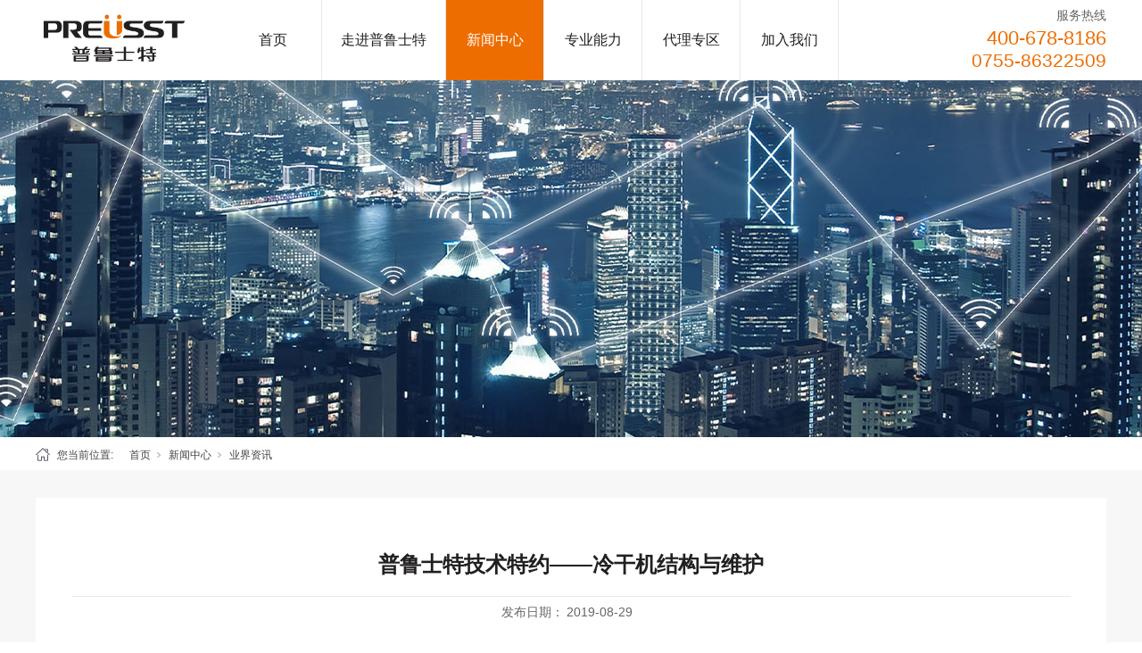

--- FILE ---
content_type: text/html; charset=utf-8
request_url: http://www.preusst.com/NewsStd_573.html
body_size: 8078
content:
<!DOCTYPE html>


<html lang="zh-cn" xmlns="http://www.w3.org/1999/xhtml">
<head spw="768">

<title>普鲁士特技术特约——冷干机结构与维护 - 普鲁士特集团</title> 
<meta name="description" content="冷干机特点:工作原理，冷冻式压缩空气干燥机通过冷却降温，使压缩空气中的水蒸气结成液滴，从而达到减少含湿量的目的，凝结出的液滴经过自功排水系统排出机外，只要干燥机出口的下游管路所处的环境温度不低于蒸发器出口的露点温度，就不会产生二次结露现象。制冷原理:系统工作时，压缩机将蒸发器所产生的低压底温制冷剂剂吸..."/>
<meta name="keywords" content="普鲁士特技术特约——冷干机结构与维护,普鲁士特集团"/>


<meta charset="utf-8" />
<meta name="renderer" content="webkit"/>
<meta http-equiv="X-UA-Compatible" content="chrome=1"/>
<meta id="WebViewport" name="viewport" content="width=device-width, initial-scale=1.0, minimum-scale=1.0, maximum-scale=1.0, user-scalable=no, viewport-fit=cover, minimal-ui"/>
<meta name="format-detection" content="telephone=no,email=no"/>
<meta name="applicable-device" content="pc,mobile"/>
<meta http-equiv="Cache-Control" content="no-transform"/>
<script type="text/javascript">(function(){if(window.outerWidth>1024||!window.addEventListener){return;}
var w=document.getElementById('WebViewport');var dw=w.content;var em=true;function orientation(){if(window.orientation!=0){var width,scale;if(em){if(screen.width<767){return;}
width=767;scale=1.06;}else{width=1201;scale=0.65;}
w.content='width='+width+'px, initial-scale='+scale+', minimum-scale='+scale+', maximum-scale='+scale+', user-scalable=no, viewport-fit=cover, minimal-ui';}else{if(em){w.content=dw;}else{var scale=screen.width<=320?'0.25':'0.3';w.content='width=1200px, initial-scale='+scale+', minimum-scale='+scale+', maximum-scale=1.0, user-scalable=no, viewport-fit=cover, minimal-ui';}}}
this.addEventListener('orientationchange',function(){document.location.reload();});orientation();})();</script>
<link rel="stylesheet" data-name="style_site4.css" type="text/css" href="https://0.rc.xiniu.com/g3/M00/9D/9C/CgAH6F_kMduAVos-AAABTzLGWrQ254.css" />
<link rel="stylesheet" id="xg_swiper" href="https://1.rc.xiniu.com/js/pb/slick-1.8.0/slick.min.css"/>
<link rel="stylesheet" id="respond_measure2" href="https://1.rc.xiniu.com/css/respond/site.respond.measure-tg-2.0.min.css"/><link rel="stylesheet" id="css__news_view" href="https://0.rc.xiniu.com/g4/M00/60/00/CgAG0mL7TeSALmGvAADAETR0Rl0894.css?t=20220816171725"/><link rel="bookmark" href="/Images/logo.ico"/>
<link rel="shortcut icon" href="/Images/logo.ico"/>
<script type="text/javascript" id="visit" >var userAgent=navigator.userAgent;if(/MSIE\s+[5678]\./.test(userAgent)){location.href="/Admin/Design/Edition.html?type=2";};var _jtime=new Date();function jsLoad(){window.jLoad=new Date()-_jtime;}function jsError(){window.jLoad=-1;}
</script>

<script type="text/javascript" id="publicjs" src="https://1.rc.xiniu.com/js/pb/3/public.1.1.js" onload="jsLoad()" onerror="jsError()"></script>
</head>

<body class="xg_body">
<form method="get" action="#" Page="/news_view.aspx?id=573&nid=2&typeid=28" data-identify="02182182180145211213200216214214215014501982102080" id="form1" data-ntype="2" data-ptype="4" NavigateId="2">


<div class="xg_header" id="xg_header" role="banner" includeId="header04149318613358414353647439306">



<section class="xg_section  bregionauto" id="sf1864-00002">
<div class="container" id="cf1864-000020001">
<div class="row">
<div class="col-sm-12 col-lg-12 hidden-lg"></div></div></div></section>

<section class="xg_section  p1864mf1864-00001" id="sf1864-00001">
<div class="container" id="cf1864-000010001">
<div class="row">
<div class="col-sm-12 col-lg-2 p1864mf1864-018264519e7c0cafc"><div class="xg_logo p1864mf1864-0502aece2b98ac3c1" logo="1"><h1><a href="/"><img data-src="/Images/logo.png?t=20220816174114" data-src-sm="/Images/m_logo.png?t=20220816174114" src="[data-uri]"  alt="普鲁士特集团" title="普鲁士特集团" /></a></h1></div></div>
<div class="col-sm-12 col-lg-7 p1864mf1864-08226c1784de2b3c9"><div id="if1864005f47f0431c49655" class="xg_menu p1864mf1864-005f47f0431c49655" role="navigation"  data-droptype="0" data-mobileshoweffect="0" data-mobilelisttype="0"><ul class="xg_menuUl hidden-sm">
<li class="xg_menuLi1" home='1'><div class="xg_menuTitle1"><a class="xg_menuA1" href="/" target="_self">首页</a></div></li>
<li data-nid="1" class="xg_menuLi1"><div class="xg_menuTitle1"><a class="xg_menuA1" href="/AboutStd.html" target="_self" rel="nofollow">走进普鲁士特</a></div>
<ul class="xg_menuUl2">
<li data-tid="1" class="xg_menuLi2"><div class="xg_menuTitle2"><a class="xg_menuA2" href="/AboutSt_gsjj.html" rel="nofollow">公司简介</a></div></li>
<li data-tid="2" class="xg_menuLi2"><div class="xg_menuTitle2"><a class="xg_menuA2" href="/AboutSt_qywh.html" rel="nofollow">企业文化</a></div></li>
<li data-tid="74" class="xg_menuLi2"><div class="xg_menuTitle2"><a class="xg_menuA2" href="/AboutSt_fwfw.html" rel="nofollow">服务范围</a></div></li>
<li data-tid="26" class="xg_menuLi2"><div class="xg_menuTitle2"><a class="xg_menuA2" href="/AboutSt_fwcn.html" rel="nofollow">服务承诺</a></div></li>
<li data-tid="3" class="xg_menuLi2"><div class="xg_menuTitle2"><a class="xg_menuA2" href="/AboutSt_zzzs.html" rel="nofollow">资质证书</a></div></li>
<li data-tid="73" class="xg_menuLi2"><div class="xg_menuTitle2"><a class="xg_menuA2" href="/AboutSt_zlkh.html" rel="nofollow">战略客户</a></div></li></ul></li>
<li data-nid="2" class="xg_menuLi1"><div class="xg_menuTitle1"><a class="xg_menuA1" href="/NewsStd.html" target="_self">新闻中心</a></div>
<ul class="xg_menuUl2">
<li data-tid="4" class="xg_menuLi2"><div class="xg_menuTitle2"><a class="xg_menuA2" href="/NewsSt_qyxw.html">企业新闻</a></div></li>
<li data-tid="5" class="xg_menuLi2"><div class="xg_menuTitle2"><a class="xg_menuA2" href="/NewsSt_zhxx.html">展会信息</a></div></li>
<li data-tid="28" class="xg_menuLi2"><div class="xg_menuTitle2"><a class="xg_menuA2" href="/NewsSt_yjzx.html">业界资讯</a></div></li>
<li data-tid="50005" class="xg_menuLi2"><div class="xg_menuTitle2"><a class="xg_menuA2" href="/NewsSt_ygzo.html">员工专区</a></div></li>
<li data-tid="50006" class="xg_menuLi2"><div class="xg_menuTitle2"><a class="xg_menuA2" href="/NewsSt_xxmzl.html">项目案例</a></div></li>
<li data-tid="50009" class="xg_menuLi2"><div class="xg_menuTitle2"><a class="xg_menuA2" href="/NewsSt_tpxw.html">图片新闻</a></div></li></ul></li>
<li data-nid="25" class="xg_menuLi1"><div class="xg_menuTitle1"><a class="xg_menuA1" href="/SolutionStd.html" target="_self">专业能力</a></div>
<ul class="xg_menuUl2">
<li data-tid="50015" class="xg_menuLi2"><div class="xg_menuTitle2"><a class="xg_menuA2" href="/SolutionSt_zdhsj.html">自动化升级</a></div></li>
<li data-tid="50013" class="xg_menuLi2"><div class="xg_menuTitle2"><a class="xg_menuA2" href="/SolutionSt_rgzn.html">人工智能</a></div></li>
<li data-tid="50012" class="xg_menuLi2"><div class="xg_menuTitle2"><a class="xg_menuA2" href="/SolutionSt_jzdq.html">建筑电气</a></div></li>
<li data-tid="50011" class="xg_menuLi2"><div class="xg_menuTitle2"><a class="xg_menuA2" href="/SolutionSt_gydlny.html">动力能源系统</a></div></li>
<li data-tid="50014" class="xg_menuLi2"><div class="xg_menuTitle2"><a class="xg_menuA2" href="/SolutionSt_wlw.html">物联网</a></div></li>
<li data-tid="50016" class="xg_menuLi2"><div class="xg_menuTitle2"><a class="xg_menuA2" href="/SolutionSt_jnhb.html">节能环保</a></div></li></ul></li>
<li data-nid="34" class="xg_menuLi1"><div class="xg_menuTitle1"><a class="xg_menuA1" href="/informationd.html" target="_self">代理专区</a></div>
<ul class="xg_menuUl2">
<li data-tid="87" class="xg_menuLi2"><div class="xg_menuTitle2"><a class="xg_menuA2" href="/information_hyzx.html">经销政策</a></div></li>
<li data-tid="86" class="xg_menuLi2"><div class="xg_menuTitle2"><a class="xg_menuA2" href="/information_qyzx.html">国际业务</a></div></li></ul></li>
<li data-nid="11" class="xg_menuLi1"><div class="xg_menuTitle1"><a class="xg_menuA1" href="/Job.html" target="_self">加入我们</a></div></li></ul><div class="xg_menuMobile hidden-lg"><div class="xg_memu_btn"></div><div class="xg_menuPanel"><div class="xg_menuShade"></div></div></div></div>
</div>
<div class="col-sm-12 col-lg-3 p1864mf1864-08b85177a441dc3a1"><div class="xg_text p1864mf1864-00d0a5fc446ddc70d"><span>服务热线</span></div>
<div class="xg_text p1864mf1864-06d812af52e682f32"><span>400-678-8186</span></div>
<div class="xg_text p1864mf1864-0dd8e2e4498c624e1"><span>0755-86322509</span></div>
</div></div></div></section>
</div><div class="xg_banner" id="xg_banner">

<section class="xg_section  p1851m40001" id="s40001">
<div class="container p1851m400010001" id="c400010001">
<div class="row">
<div class="col-sm-12 col-lg-12"><div id="i6d4bef526313b8fa" class="xg_abanner p1851m6d4bef526313b8fa xg_swiper slider single-item-rtl" data-loop="1" data-grabcursor="1" data-dots="0" data-arrows="0" data-scalheight="375" data-effect="1" data-speed="0" data-mobilarrow="0" data-adaptive="0" data-height="400" data-width="1920" style="overflow: hidden;">
<div class="xg_banner_item"><div class="xg_banner_img"><img data-src="https://0.rc.xiniu.com/g3/M00/86/6F/CgAH6F-XkZaAf-NOAAQs1YPiww0578.jpg,https://0.rc.xiniu.com/g3/M00/86/6F/CgAH6F-XkZmAAOqSAAETJ-ThsG4064.jpg" /></div>
<div class="container"></div></div>
</div>
</div></div></div></section>
</div>
<div class="xg_content" id="xg_content" role="main">

<section class="xg_section  p1851m50002" id="s50002">
<div class="container" id="c500020001">
<div class="row">
<div class="col-sm-12 col-lg-12 hidden-sm p1851md1ead1984aed2eee"><div class="xg_crumbs p1851m57cd6d25c1c72470"><span class="xg_crumbs_item"><span class="xg_crumbs_prefix" data-label="text-prefix">您当前位置:</span><a class="xg_crumbs_a" href="/" target="_self">首页</a></span><span class="xg_crumbs_span"></span><span class="xg_crumbs_item"><a class="xg_crumbs_a" href="/NewsStd.html" target="_self">新闻中心</a></span><span class="xg_crumbs_span"></span><span class="xg_crumbs_item"><a class="xg_crumbs_a" href="/NewsSt_yjzx.html">业界资讯</a></span></div>
</div></div></div></section>

<section class="xg_section  p1851m50003" id="s50003">
<div class="container" id="c500030001">
<div class="row">
<div class="col-sm-12 col-lg-12 p1851m22d71676756b703a">
<div class="row">
<div class="col-sm-12 col-lg-12"><div class="xg_text p1851ma1025aa5bd9c2f04"><span>普鲁士特技术特约——冷干机结构与维护</span></div>
</div></div>
<div class="row">
<div class="col-sm-12 col-lg-12 p1851mca4056c3fde08a01"><div class="xg_text p1851mb494ef4e4965b38a"><span>发布日期：</span></div>
<div class="xg_text p1851m7a5feddb126df0eb"><span>2019-08-29</span></div>
</div></div>
<div class="row">
<div class="col-sm-12 col-lg-12 p1851m429c7b9c6b30e455"><div class="xg_text p1851m9ae7a8dac473e6c1"><span><p>冷干机特点:</p><p>工作原理，冷冻式压缩空气干燥机通过冷却降温，使压缩空气中的水蒸气结成液滴，从而达到减少含湿量的目的，凝结出的液滴经过自功排水系统排出机外，只要干燥机出口的下游管路所处的环境温度不低于蒸发器出口的露点温度，就不会产生二次结露现象。</p><p><br/></p><p>制冷原理:</p><p>系统工作时，压缩机将蒸发器所产生的低压底温制冷剂剂吸入气缸内，经过压缩后升高到稍大于冷凝器内的压力时，将高压制冷剂排到冷凝器中，所以压缩机启压缩和输送制冷剂蒸气的作用。在冷凝器内，温度和压力较高的制冷剂蒸气与温度较低的空气或水进行热交换而冷凝成液态。此时液态制冷剂再经膨胀阀降压降温后进入蒸发器，在蒸发器内吸收压缩空气的热量而汽化。这样被冷却器物体得到冷却，而制冷剂蒸发气又被压缩机吸走，形成下一个循环。制冷剂在系统内经过压缩，冷凝，膨胀，蒸发四个过程行成一个循环，通过连续不断的循环实现制冷的目的。排水系统:空气经过预冷器降温，再经过蒸发器大幅度降温出来大量水，通过挡水板或气水分离器把冷凝水流到存污水容器经排水器排出。</p><p><br/></p><p>制冷四大件:</p><p>压缩机一>冷凝器一>膨胀阀→蒸发器。</p><p><br/></p><p>制冷附件及作用:</p><p>1)干燥过滤器，过滤制冷系统中的水分和颗粒杂质，清除酸性物质形成的危险。</p><p>2)视镜，观察制冷系统中有无存在水及流动状态及系统状态。</p><p>3)热气旁通阀，控制制冷系统中的冷媒低压即蒸发温度，防止蒸发器内结冰形成冰堵现象。</p><p>4)储液器，收集并储存液态冷媒，保证只有气态冷媒进入压缩机，防止液击现象发生。</p><p>5)高低压保护开关，保护压缩机防止烧毁，排气高于设定值或吸入低于设定值时，压力开关切断电源，保护压缩机。一般高压2.5MP，低压0.2MP。</p><p>6)水量调节阀，调节水量，稳定冷媒压力。</p><p>7)风机压力开关，控制风机启停，稳定高压。与高低压开关区别是风机压力开关无复位装置。热气旁通阀调整，顺时针旋转旁路阀调整螺杆，冷媒压力高，反之压力降低。</p><p><br/></p><p>常见故障：</p><p>1)膨胀阀堵塞。出现症状，观察冷媒不流动，膨胀阀出口结冰结霜，高压管发烫或高压跳机。造成原因，冰堵，脏堵，感温毛细管破裂。</p><p>2)干燥过滤器堵塞。出现症状，干燥过滤器进出口明显温差或过滤器出口出现结露现象。处理方法更换过滤器。</p><p>3)压缩机故障。造成原因，负载超标，电机烧坏，电气不正常，系统泄漏。判断方法，测三项电阻及对地电阻。观察开机是否异响，发烫，是否有抱死现象。测电流大小，判断是否正常。</p><p>4)制冷剂泄漏。症状，停机时局低压力表为零或0.4MP以下，运行时高压管及压缩机发烫，低压偏低，严重低压报警。      </p><p><br/></p><p>空气系统故障：</p><p>1)空气进出口压降大。</p><p>A.冰堵，冷媒压力低，调整冷媒压力。</p><p>B.压缩机前置过滤器失效。</p><p>C.压力表坏。</p><p>D.排水系统严重漏气。</p><p>2)空气除水不良。</p><p>处理方法:</p><p>A.入口压力低。</p><p>B.排水系统不排水，电子排水时间短。</p><p>C.浮球脏堵。</p><p>D.更换滤芯。</p><p><br/></p><p>电器故障：</p><p>1)高低压开关断路，手动复位，检查制冷。</p><p>2)热继断路。</p><p>3)启动按下不启动。接触不良，高低压开关保护或温度开关保护。延时未到，检查控制系统。</p><p>4)开机跳空开，检查压缩机及排水系统。</p></span></div>
</div></div>
<div class="row">
<div class="col-sm-12 col-lg-12 p1851m2c2c01d10ed42c12"><div class="xg_prevnext p1851m5e5591a0897af0c2"><span class="xg_prevnext_item"><a href="/NewsStd_574.html" class="xg_prevnext_up"><span class="xg_prevnext_ptext">上一篇：</span><span class="xg_prevnext_ptitle">普鲁士特技术特约——电功机日常维护</span></a></span><span class="xg_prevnext_item"><a href="/NewsStd_572.html" class="xg_prevnext_down"><span class="xg_prevnext_ntext">下一篇：</span><span class="xg_prevnext_ntitle">普鲁士特技术特约——压力表如何读数</span></a></span></div>
</div></div></div></div>
<div class="row">
<div class="col-sm-6 col-lg-9 p1851m4f7d86f6c71454ea"><div id="i7f3487bc0fb7bfe0" class="xg_html p1851m7f3487bc0fb7bfe0"><p>相关推荐</p></div>
</div>
<div class="col-sm-6 col-lg-3 p1851mc3d28001dc050306"><div id="icac65f36eb0f6c8d" class="xg_html p1851mcac65f36eb0f6c8d"><a href="/NewsStd.html" target="_self"><p>MORE&gt;&gt;</p></a></div>
</div></div>
<div class="row">
<div class="col-sm-12 col-lg-12 p1851m3b2028eaeda5fb6b"><div id="i30e274ac0140549a" class="xg_list p1851m30e274ac0140549a" data-nid="2" data-ntype="2" data-dtype="3"><div class="data_row row"><div class="data_col col-lg-6 col-sm-12"><div class="xg_text p1851mdd642efd85cbedda"><a href="/NewsStd_754.html" target="_self"><span>深圳普鲁士特空压系统有限公司高新复审通过</span></a></div>
<div class="xg_text p1851ma166a619c472a7de"><span>深圳普鲁士特空压系统有限公司高新复审通过</span></div>
</div>
<div class="data_col col-lg-6 col-sm-12"><div class="xg_text p1851mdd642efd85cbedda"><a href="/NewsStd_755.html" target="_self"><span>深圳普鲁士特智能科技有限公司高新复审通过</span></a></div>
<div class="xg_text p1851ma166a619c472a7de"><span>深圳普鲁士特智能科技有限公司高新复审通过</span></div>
</div>
<div class="data_col col-lg-6 col-sm-12"><div class="xg_text p1851mdd642efd85cbedda"><a href="/NewsStd_736.html" target="_self"><span>APP集团客户离心机大修工程案例</span></a></div>
<div class="xg_text p1851ma166a619c472a7de"><span>普鲁士特于2023年3月与APP集团客户签订库柏70m³/min离心压缩机组大修合同。该客户机组此前由于二级叶轮高振动而导致无法启机，经...</span></div>
</div>
<div class="data_col col-lg-6 col-sm-12"><div class="xg_text p1851mdd642efd85cbedda"><a href="/NewsStd_730.html" target="_self"><span>空压机变频器的故障情况分析</span></a></div>
<div class="xg_text p1851ma166a619c472a7de"><span>螺杆式空气压缩机分为工频螺式空气压缩机和永磁变频式螺杆空压机，两者的工作原理存在一定的差异。螺杆空气压缩机的变频器常常用于区分之间的关系...</span></div>
</div>
</div></div>
</div></div></div></section>
</div>
<div class="xg_footer" id="xg_footer" role="contentinfo" includeId="footer297547752099666999230811933628">



<section class="xg_section  p1880mf1880-00001" id="sf1880-00001">
<div class="container" id="cf1880-000010001">
<div class="row">
<div class="col-sm-12 col-lg-3 p1880mf1880-0ad307008fe0c1508">
<div class="row">
<div class="col-sm-12 col-lg-12 hidden-sm p1880mf1880-0b5dc320f0969c0e5"><div id="if18800d4557c0982fbe34c" class="xg_bnavi p1880mf1880-0d4557c0982fbe34c" ><ul class="xg_menuUl">
<li data-nid="1" class="xg_menuLi1"><div class="xg_menuTitle1"><a class="xg_menuA1" href="/AboutStd.html" target="_self" rel="nofollow">走进普鲁士特</a></div></li>
<li data-nid="2" class="xg_menuLi1"><div class="xg_menuTitle1"><a class="xg_menuA1" href="/NewsStd.html" target="_self">新闻中心</a></div></li>
<li data-nid="25" class="xg_menuLi1"><div class="xg_menuTitle1"><a class="xg_menuA1" href="/SolutionStd.html" target="_self">专业能力</a></div></li>
<li data-nid="34" class="xg_menuLi1"><div class="xg_menuTitle1"><a class="xg_menuA1" href="/informationd.html" target="_self">代理专区</a></div></li>
<li data-nid="11" class="xg_menuLi1"><div class="xg_menuTitle1"><a class="xg_menuA1" href="/Job.html" target="_self">加入我们</a></div></li>
<li data-nid="7" class="xg_menuLi1"><div class="xg_menuTitle1"><a class="xg_menuA1" href="/ContactStd.html" target="_self" rel="nofollow">联系我们</a></div></li></ul></div>
</div></div></div>
<div class="col-sm-12 col-lg-6 p1880mf1880-0c27864d1fab53f08">
<div class="row">
<div class="col-sm-12 col-lg-12 hidden-sm"><div class="xg_img p1880mf1880-033a1107110d1dddd"><img data-src="https://0.rc.xiniu.com/g3/M00/85/60/CgAH6F-Svf-AYSH3AAAXEeLGbSo222.png" /></div>
</div></div>
<div class="row">
<div class="col-sm-12 col-lg-12"><div id="if1880082492c0de7d07591" class="xg_html p1880mf1880-082492c0de7d07591"><span>Copyright © 2010 - 2025&nbsp;</span>普鲁士特集团<p><span><span>&nbsp;All Rights Reserved</span></span></p></div>
</div></div>
<div class="row">
<div class="col-sm-12 col-lg-12"><div id="if188005b7bfc73f60ba84f" class="xg_html p1880mf1880-05b7bfc73f60ba84f"><a href="https://beian.miit.gov.cn/" target="_blank"><p>粤ICP备12045336号</p></a></div>
</div></div>
<div class="row">
<div class="col-sm-12 col-lg-12">
<div class="row">
<div class="col-sm-12 col-lg-12"><div class="xg_logo_zh p1880mf1880-037c5e8d50acc5676"><a><img data-src="https://1.rc.xiniu.com/img/toolbox/xiniu_bottom_logo.png" data-src-sm="https://1.rc.xiniu.com/img/toolbox/xiniu_bottom_logo.png"  alt="犀牛云提供企业云服务" title="犀牛云提供企业云服务" /></a><span>犀牛云提供企业云服务</span></div></div></div></div></div>
<div class="row">
<div class="col-sm-12 col-lg-12"><div id="if18800156401488326e8ed" class="xg_html p1880mf1880-0156401488326e8ed"><a href="/sitemap.aspx" target="_blank">网站地图<br></a></div>
</div></div></div>
<div class="col-sm-12 col-lg-3 p1880mf1880-0dccdc88a8cb3f10a">
<div class="row">
<div class="col-sm-12 col-lg-12 hidden-sm"><div id="if18800bd7e4f91550b6133" class="xg_html p1880mf1880-0bd7e4f91550b6133"><p>服务热线：400-678-8186&nbsp;</p><p>上海：021-54136750/51&nbsp;</p><p>沈阳：024-31295313&nbsp;</p><p>济南：0531-55503900&nbsp;</p><p>西安：029-87200336<br></p></div>
</div></div></div></div></div></section>
</div>


<script type='text/javascript'>(function(){var k=new Date,f=null,h=function(){window.acessFinish=new Date-k};window.addEventListener?window.addEventListener('load',h):window.attachEvent&&window.attachEvent('onload',h);var f=setTimeout(function(){f&&clearTimeout(f);var b=document.location.href,a;a=/\.html|.htm/.test(document.location.href)?document.forms[0].getAttribute('Page'):'';var c=window.document.referrer,b='/Admin/Access/Load.ashx?req\x3d'+d(b);a&&(b+='\x26f\x3d'+d(a));a=d(c);if(3200<a.length){var e=c.indexOf('?');0<e&&(a=d(c.substr(0,e)))}b+='\x26ref\x3d'+a+'\x26sw\x3d'+screen.width+'\x26sh\x3d'+screen.height;b+='\x26cs\x3d'+(window.jLoad?window.jLoad:-1);b+='\x26_t\x3d'+Math.random();b+='\x26ht\x3d'+d(('https:'==document.location.protocol?'https://':'http://')+document.domain);'off'==sessionStorage.getItem('cookie')&&(b+='\x26ck\x3doff');$?$.getScript(b):(c=document.createElement('script'),c.src=b,document.body.appendChild(c))},3E3),g=null,d=function(b){if(!b)return b;if(!g){g={};for(var a=0;10>a;a++)g[String.fromCharCode(97+a)]='0'+a.toString();for(a=10;26>a;a++)g[String.fromCharCode(97+a)]=a.toString()}for(var c='',e,d,f=b.length,a=0;a<f;a++)e=b.charAt(a),c=(d=g[e])?c+('x'+d):c+e;return encodeURIComponent(c).replace(/%/g,'x50').replace(/\./g,'x51')}})();</script>

</form>
</body>
<script type="text/javascript" id="slick.min.js" src="https://1.rc.xiniu.com/js/pb/slick-1.8.0/slick.min.js?t=1"></script>
<script type="text/javascript" id="js__news_view" src="https://0.rc.xiniu.com/g4/M00/60/00/CgAG0mL7TeSAdkSiAABGdnMfnTk1904.js?t=20220816171725"></script>

</html>


--- FILE ---
content_type: text/css
request_url: https://0.rc.xiniu.com/g3/M00/9D/9C/CgAH6F_kMduAVos-AAABTzLGWrQ254.css
body_size: 133
content:
@charset "utf-8";
/* CSS Document */
@media (min-width: 768px) {
.xg_header{width: 100%;position: fixed !important;left: 0px;top: 0px;z-index: 99999;}
.xg_banner{margin-top:90px;}
}
@media (max-width: 767px) {
.xg_header{width: 100%;position: fixed !important;left: 0px;top: 0px;z-index: 99999;}
.xg_banner{margin-top:54px;}
}

--- FILE ---
content_type: text/css
request_url: https://0.rc.xiniu.com/g4/M00/60/00/CgAG0mL7TeSALmGvAADAETR0Rl0894.css?t=20220816171725
body_size: 49054
content:
.xg_section,.container-fluid,div[class^='col-']{position:relative}.xg_section_fixd{height:200px}.xg_section,.xg_header,.xg_banner,.xg_content,.xg_footer{clear:both}.container,.container-fluid{height:100%}.xg_screen{text-align:center}.xg_screen:after{content:"";display:inline-block;vertical-align:middle;height:100%}.xg_screen .container,.xg_screen .container-fluid{display:inline-block;vertical-align:middle;max-height:650px;height:auto}.xg_html{height:auto;line-height:25px;font-size:14px;color:#666;text-align:left;overflow:hidden}.xg_logo,.xg_text,.xg_html{display:block;overflow:hidden}.xg_logo{min-height:10px}.xg_logo h1,.xg_logo img{width:100%;height:100%;display:block}.xg_text{height:auto;line-height:25px;font-size:14px;color:#666;text-align:left;word-wrap:break-word;word-break:normal}input[type="text"]{width:150px;height:30px;margin:5px}.xg_ibtn{display:block;width:150px;height:40px;overflow:hidden}input[type='button']{outline:0;border:0;width:100%;height:100%;background-color:transparent}.xg_img{width:100px;height:100px;overflow:hidden}.xg_img a{display:block;width:100%;height:100%}.xg_img img,.xg_logo h1 .xg_logo img{width:100%;height:100%;display:block}[identify="enable-sharelogin_wb"],[identify="enable-pcscanfocuslogin"],[identify="enable-sharelogin_wx"],[identify="enable-sharelogin_qq"],[identify="enable-sharelogin_weixin"]{width:60px;height:60px}.xg_gotop{width:60px;height:60px;position:relative;-webkit-border-radius:50%;-moz-border-radius:50%;border-radius:50%;cursor:pointer;background:#e8e8e8 url(https://1.rc.xiniu.com/img/public/gototop.png) center center no-repeat}.xg_gotop:hover{background:#e8e8e8 url(https://1.rc.xiniu.com/img/public/gototop1.png) center center no-repeat}.xg_gotop a{display:block;width:100%;height:100%}.xg_flink{position:relative;padding:15px 0;background-color:#fff;font-size:0;margin:0 auto}.xg_flink .xg_flink_item{display:inline-block;cursor:pointer;padding:5px 20px;max-width:240px;height:auto;overflow:hidden;font-size:12px;color:#333;text-align:center}.xg_flink .xg_flink_item:hover{text-decoration:underline}.xg_flink a{color:#333}.xg_iframe_line{border:0;height:100%}.xg_pager{line-height:33px}.xg_pager span{padding:4px 10px;border:1px solid #e2e2e2;margin-left:5px;font-size:14px}.xg_pager span:first-child{margin-left:0}.xg_pager span:hover{color:#51b5f5}.xg_pager span a{cursor:pointer}.xg_pager span a:hover{color:#51b5f5}.xg_pager .xg_pnInNu{width:44px;height:27px;border:0}.xg_pager .fyb_w_gong,.xg_pager .fyb_w_spage,.xg_pager .fyn_w_gong,.xg_pager .fym_w_spage,.xg_pager .fym_w_gong,.xg_pager .fyi_w_gong{border-right:0}.xg_pager .fyb_n_tpage,.xg_pager .fyb_pszie,.xg_pager .fyn_n_tpage,.xg_pager .fym_pszie,.xg_pager .fym_n_tpage,.xg_pager .fyi_n_tpage{border-left:none;border-right:0;margin-left:-15px}.xg_pager .fyb_w_reccount,.xg_pager .fyb_w_reccount,.xg_pager .fyn_w_spage,.xg_pager .fym_w_reccount,.xg_pager .fym_w_reccount,.xg_pager .fyi_w_spage{border-left:none;margin-left:-15px}.xg_pager .fyb_t_goto{margin:0}.xg_pager a{color:#333}.xg_ul{line-height:34px}.xg_ul .xg_ul_li{height:34px;color:#626262;font-size:14px;padding-left:20px}.xg_ul .xg_ul_li:hover{background-color:#f0f0f0}.xg_sbtn .bdsharebuttonbox{padding:5px}.xg_itext label{vertical-align:top}.xg_itext_span{font-size:11px}.xg_itext input{width:249px;padding-left:10px;height:38px;border:1px solid #e2e2e2;color:#999;font-size:14px}.xg_itext textarea{width:249px;padding:5px 10px;height:80px;line-height:20px;border:1px solid #e2e2e2;color:#999;font-size:14px}.xg_ldrop select,.xg_idrop select{width:249px;padding-left:10px;height:40px;border:1px solid #e2e2e2;color:#999;font-size:14px;-webkit-appearance:menulist;-moz-appearance:menulist;appearance:menulist}.xg_ckcode .xg_check_tip{font-size:14px;cursor:pointer}.xg_ckcode .xg_check_tip:hover{color:#51B5F5}.xg_iemail label{color:#666;font-size:16px;margin-right:4px}.xg_iemail input{width:249px;padding-left:10px;height:38px;border:1px solid #e2e2e2;color:#999;font-size:14px}.xg_iemail textarea{width:249px;padding:5px 10px;height:80px;line-height:20px;border:1px solid #e2e2e2;color:#999;font-size:14px}.xg_imobile label{color:#666;font-size:16px;margin-right:4px}.xg_imobile input{width:249px;padding-left:10px;height:38px;border:1px solid #e2e2e2;color:#999;font-size:14px}.xg_imobile textarea{width:249px;padding:5px 10px;height:80px;line-height:20px;border:1px solid #e2e2e2;color:#999;font-size:14px}.xg_ipwd label{color:#666;font-size:16px;margin-right:4px}.xg_ipwd input{width:249px;padding-left:10px;height:38px;border:1px solid #e2e2e2;color:#999;font-size:14px}.xg_ipwd textarea{width:249px;padding:5px 10px;height:80px;line-height:20px;border:1px solid #e2e2e2;color:#999;font-size:14px}.xg_iradio{line-height:40px}.xg_iradio [data-type="message"]{display:block;text-align:center;font-size:16px;height:40px;color:#666}.xg_iradio label:first-child{margin-left:0}.xg_iradio input[type="radio"]{-webkit-appearance:radio;-moz-appearance:radio;appearance:radio;position:relative;top:2px}[data-tag="InputCheckBox"]{line-height:40px}[data-tag="InputCheckBox"] [data-type="message"]{display:block;text-align:center;font-size:16px;height:40px;color:#666}[data-tag="InputCheckBox"] label:first-child{margin-left:0}[data-tag="InputCheckBox"] input[type="checkbox"]{-webkit-appearance:checkbox;-moz-appearance:checkbox;appearance:checkbox;position:relative;top:2px}[data-tag="InputCheckBox"] span{margin-left:3px}.xg_crumbs{font-size:0}.xg_crumbs>span{font-size:12px;margin-left:7px;display:inline-block;color:#444}.xg_crumbs span:first-child{margin-left:0}.xg_crumbs .xg_crumbs_span{background:url(https://1.rc.xiniu.com/img/public/arrows_right.png);width:6px;height:7px;background-repeat:no-repeat}.xg_crumbs .xg_crumbs_span:last-child{display:none}.xg_prevnext{line-height:30px;color:#333;font-size:14px}.xg_prevnext .xg_prevnext_item:hover{color:#51b5f5}.xg_prevnext .xg_prevnext_item{display:inline-block;width:250px;cursor:pointer}.xg_prevnext .xg_prevnext_title{margin-left:8px}.xg_navTwo{font-size:0}.xg_navTwo .tierLi{position:relative;display:inline-block;width:110px;height:40px;line-height:40px;font-size:14px;color:#fff;background-color:#51b5f5}.xg_navTwo .tierLi:hover .navContent{display:block}.xg_navTwo .tierLi-select{background-color:#3e99d4}.xg_navTwo .tierName{text-align:center;cursor:pointer}.xg_navTwo .tierName:hover{background-color:#3e99d4}.xg_navTwo .navContent{position:absolute;left:0;top:40px;width:440px;height:auto;display:none}.xg_navTwo .navContentUl{position:relative}.xg_navTwo .navContentLi{width:110px;height:40px;line-height:40px;background-color:#5dbcf9}.xg_navTwo .navContentLi:hover{background-color:#5ba3d2}.xg_navTwo .navContentLi:hover .ncContent{display:block}.xg_navTwo .navContentLi-select{background-color:#5ba3d2}.xg_navTwo .ncName{width:100%;text-align:center;cursor:pointer}.xg_navTwo .ncContent{position:absolute;box-sizing:border-box;left:110px;top:0;width:330px;line-height:20px;height:160px;padding:5px 15px;background-color:#b5b1b1;display:none}.xg_navTwo .navContentLi:first-child .ncContent{display:block}.xg_tMenu1 .xg_tMenuLi1{width:110px;height:auto;background-color:#51b5f5;color:#fff;font-size:14px;line-height:40px}.xg_tMenu1 .xg_tMenuLi1:hover{background-color:#3e99d4}.xg_tMenu1 .xg_tMenuLi1-select{background-color:#3e99d4}.xg_tMenu1 a{display:block;height:100%;width:100%}.xg_tMenu1 .xg_tTitle1{width:100%;text-align:center;cursor:pointer}.xg_tMenu1 .xg_tMenuUl2{width:100%}.xg_tMenu1 .xg_tMenuLi2{width:100%;text-align:center;cursor:pointer;background-color:#5dbcf9}.xg_tMenu1 .xg_tMenuLi2:hover{background-color:#429dda}.xg_tMenu1 .xg_tMenuLi2-select{background-color:#429dda}.xg_tMenu1 .xg_tTitle2{width:100%;text-align:center;cursor:pointer}.xg_tMenu1 .xg_tMenuLi3{width:100%;text-align:center;cursor:pointer;background-color:#86ccf9}.xg_tMenu1 .xg_tMenuLi3:hover{background-color:#6dbef3}.xg_tMenu1 .xg_tMenuLi3-select{background-color:#6dbef3}.xg_tMenu1 .xg_tTitle3{width:100%;text-align:center;cursor:pointer}.xg_tMenu2 a{display:block;width:100%;height:100%}.xg_tMenu2 .xg_tMenuLi1{position:relative;width:110px;height:auto;background-color:#51b5f5;color:#fff;font-size:14px;line-height:40px}.xg_tMenu2 .xg_tMenuLi1:hover{background-color:#3e99d4}.xg_tMenu2 .xg_tMenuLi1:hover .xg_tMenuUl2{display:block}.xg_tMenu2 .xg_tMenuLi1-select{background-color:#3e99d4}.xg_tMenu2 .xg_tTitle1{width:100%;text-align:center;cursor:pointer}.xg_tMenu2 .xg_tMenuUl2{width:100%;position:absolute;left:100%;top:0;display:none}.xg_tMenu2 .xg_tMenuLi2{position:relative;width:110px;height:auto;background-color:#5dbcf9;color:#fff;font-size:14px}.xg_tMenu2 .xg_tMenuLi2:hover{background-color:#429dda}.xg_tMenu2 .xg_tMenuLi2:hover .xg_tMenuUl3{display:block}.xg_tMenu2 .xg_tMenuLi2-select{background-color:#429dda}.xg_tMenu2 .xg_tTitle2{width:100%;text-align:center;cursor:pointer}.xg_tMenu2 .xg_tMenuUl3{width:100%;position:absolute;left:100%;top:0;display:none}.xg_tMenu2 .xg_tMenuLi3{background-color:#86ccf9}.xg_tMenu2 .xg_tMenuLi3:hover{background-color:#58b0e8}.xg_tMenu2 .xg_tMenuLi3-select{background-color:#58b0e8}.xg_tMenu2 .xg_tTitle3{width:100%;text-align:center;cursor:pointer}.xg_tMenu3 a{display:block;width:100%;height:100%}.xg_tMenu3 .xg_tMenuLi1{width:110px;line-height:40px;background-color:#51b5f5;color:#fff;cursor:pointer;font-size:14px}.xg_tMenu3 .xg_tMenuLi1:hover{background-color:#3e99d4}.xg_tMenu3 .xg_tMenuLi1-select{background-color:#3e99d4}.xg_tMenu3 .xg_tMenuLi1-select .xg_tMenuUl2{display:block}.xg_tMenu3 .xg_tTitle1{width:100%;text-align:center}.xg_tMenu3 .xg_tMenuUl2{width:100%;display:none}.xg_tMenu3 .xg_tMenuLi2{width:100%;background-color:#5dbcf9}.xg_tMenu3 .xg_tMenuLi2:hover{background-color:#429dda}.xg_tMenu3 .xg_tMenuLi2-select{background-color:#429dda}.xg_tMenu3 .xg_tMenuLi2-select .xg_tMenuUl3{display:block}.xg_tMenu3 .xg_tTitle2{width:100%;text-align:center}.xg_tMenu3 .xg_tMenuUl3{width:100%;display:none}.xg_tMenu3 .xg_tMenuLi3{width:100%;background-color:#86ccf9}.xg_tMenu3 .xg_tMenuLi3:hover{background-color:#58b0e8}.xg_tMenu3 .xg_tMenuLi3-select{background-color:#58b0e8}.xg_tMenu3 .xg_tMenuLi3-select .xg_tMenuUl4{display:block}.xg_tMenu3 .xg_tTitle3{width:100%;text-align:center}.xg_tMenu3 .xg_tMenuUl4{width:100%;display:none}.xg_tMenu3 .xg_tMenuLi4{width:100%;background-color:#84c1e8}.xg_tMenu3 .xg_tMenuLi4:hover{background-color:#81b7da}.xg_tMenu3 .xg_tMenuLi4-select{background-color:#81b7da}.xg_tMenu3 .xg_tTitle4{width:100%;text-align:center}.xg_bnavi .xg_menuUl{font-size:0;color:#444}.xg_bnavi .xg_menuUl:after{display:block;content:'';clear:both;height:0;visibility:hidden}.xg_bnavi a{width:100%;height:100%;display:block}.xg_bnavi .xg_menuLi1{color:#444}.xg_bnavi .xg_menuLi1{position:relative;float:left;width:110px;font-size:14px;line-height:40px;cursor:pointer;color:#444;z-index:100;text-align:center;height:40px}.xg_bnavi .xg_menuTitle2{text-align:center;height:40px}.xg_bnavi .xg_menuTitle3{text-align:center;height:40px}.xg_bnavi .xg_menuTitle3:hover a{color:#000}@media(min-width:769px){.xg_menu .xg_menuUl{font-size:0;color:#333}.xg_menu a{display:block;width:100%;height:100%}.xg_menu .xg_menuLi1{position:relative;display:inline-block;width:110px;font-size:14px;height:40px;line-height:40px;cursor:pointer;background-color:#51b5f5;color:#fff;z-index:100}.xg_menu .xg_menuLi1:hover{background-color:#3e99d4}.xg_menu .xg_menuLi1:hover .xg_menuUl2{display:block}.xg_menu .xg_menuLi1-select{background-color:#3e99d4}.xg_menu .xg_menuTitle1{text-align:center}.xg_menu .xg_menuUl2{position:absolute;top:40px;left:0;width:100%;display:none}.xg_menu .xg_menuLi2{position:relative;background-color:#5dbcf9;color:#fff}.xg_menu .xg_menuLi2:hover{background-color:#429dda}.xg_menu .xg_menuLi2:hover .xg_menuUl3{display:block}.xg_menu .xg_menuLi2-select{background-color:#429dda}.xg_menu .xg_menuTitle2{text-align:center}.xg_menu .xg_menuUl3{position:absolute;left:100%;top:0;display:none;width:100%}.xg_menu .xg_menuLi3{position:relative;background-color:#75c2f3;color:#fff}.xg_menu .xg_menuLi3:hover{background-color:#58b0e8}.xg_menu .xg_menuLi3:hover .xg_menuUl4{display:block}.xg_menu .xg_menuLi3-select{background-color:#58b0e8}.xg_menu .xg_menuTitle3{text-align:center}.xg_menu .xg_menuUl4{position:absolute;left:100%;top:0;display:none;width:100%}.xg_menu .xg_menuLi4{text-align:center;background-color:#86ccf9;color:#fff}.xg_menu .xg_menuLi4:hover{background-color:#6dbef3}.xg_menu .xg_menuLi4-select{background-color:#6dbef3}.xg_menu .xg_menuTitle4{text-align:center}}@media(max-width:768px){.xg_menu a{display:block;width:100%;height:100%;padding-left:25px}.xg_menu a:active{background-color:#f4f4f4;color:#333}.xg_menu .xg_menuMobile{width:19px;height:15px}.xg_menu .xg_memu_btn{width:19px;height:15px;background:url(https://1.rc.xiniu.com/img/public/xg_memu_btn.png) no-repeat;background-size:contain}.xg_menu .xg_menuUl{background-color:#fff;padding-top:25px;width:205px;height:100%;position:relative;z-index:10002}.xg_menu .xg_menuLi1,.xg_menu .xg_menuLi2,.xg_menu .xg_menuLi3,.xg_menu .xg_menuLi4,.xg_menu .xg_menuLi5{line-height:45px;font-size:15px;color:#333;position:relative}.xg_menu .xg_menuUl2{display:none}.xg_menu .xg_menuUl3,.xg_menu .xg_menuUl4,.xg_menu .xg_menuUl5{display:none}.xg_menu .xg_menuUl5{display:none}.xg_menu .xg_menuShade{width:100%;height:100%;background-color:rgba(0,0,0,0.25);z-index:10001;position:absolute;left:0;top:0}.xg_menu .xg_menuMobileData{height:100%;width:205px;overflow-y:scroll}.xg_menu .xg_menutop{z-index:10002;background-color:#fff;position:relative}.xg_menu .xg_menubottom{z-index:10002;background-color:#fff;position:relative}}.xg_pager{color:#666;font-size:12px;position:relative}.xg_pager .xg_pnUl{overflow:hidden;text-align:center}.xg_pager a{color:inherit;padding:0 7px}.xg_pager li{display:inline-block;padding:3px 5px;margin-left:5px;color:#666;border:1px solid #ddd;border-radius:2px}.xg_pager .xg_pnNumber:hover,.xg_pager .xg_pnFirst:hover,.xg_pager .xg_pnPrev:hover,.xg_pager .xg_pnNext:hover,.xg_pager .xg_pnEnd:hover,.xg_pager .xg_pager:hover,.xg_pager .xg_pnTotallP:hover,.xg_pager .xg_pnPage:hover{background-color:#288df0;color:#fff}.xg_pager .xg_pnJump{padding:0;border:0}.xg_pager .xg_pnInNu{height:30px;padding:0;border:1px solid #ddd;text-align:center;width:40px;margin-left:5px}.xg_pager .PageIndex{text-decoration:none;display:inline-block;height:20px;border:1px solid #ddd;vertical-align:top;border-radius:2px;line-height:20px;padding:0 3px;cursor:pointer;margin-left:5px;color:#666}.xg_pager .xg_pnPCount{padding-left:7px;padding-right:7px}.xg_tab_tl{float:left;width:100px;border-left-width:1px;border-left-style:solid;border-top-width:1px;border-top-style:solid}li[class=xg_tab_tl]:last-child{border-right-width:1px;border-right-style:solid}.xg_tab_tl-select{background-color:#51b5f5}.xg_tab_tl div{font-weight:normal;cursor:pointer;text-align:center}.xg_tab_l_t:after{display:block;clear:both;content:"";visibility:hidden;height:0}.xg_tab_l_t{zoom:1}.xg_tab_tt{display:none;border-left-width:1px;border-left-style:solid;border-top-width:1px;border-top-style:solid;border-right-width:1px;border-right-style:solid;border-bottom-width:1px;border-bottom-style:solid}.xg_tab_tt-select{display:block}.xg_fierror{display:block;width:249px;position:relative;font-size:14px;margin-bottom:14px;font-size:14px}.xg_fadvisory{width:100%;display:block;height:200px}.xg_barcode{border:3px solid #ddd}.bds_tsina,.bds_weixin,.hk_clear{background-position:0 0!important}.bdshare-button-style0-16 .bds_more{background-position:0 0}.bdshare-button-style0-16 .bds_weixin{background-position:0 -1612px}.bdshare-button-style0-16 .bds_sqq{background-position:0 -2652px}.bdshare-button-style0-16 .bds_tqq{background-position:0 -260px}.bdshare-button-style0-16 .bds_tsina{background-position:0 -104px}.bdshare-button-style0-16{zoom:1}.bdshare-button-style0-16:after{content:".";visibility:hidden;display:block;height:0;clear:both}.bdshare-button-style0-16 a,.bdshare-button-style0-16 .bds_more{float:left;font-size:12px;padding-left:17px;line-height:16px;height:16px;background-image:url(../img/share/icons_0_16.png?v=d754dcc0.png);background-repeat:no-repeat;cursor:pointer;margin:6px 6px 6px 0}.bdshare-button-style0-16 a:hover{color:#333;opacity:.8;filter:alpha(opacity=80)}.bdshare-button-style0-16 .bds_more{color:#333;float:left}.bdsharebuttonbox .hk_clear{width:40px;height:40px;display:inline-block;margin:0 5px;padding-left:0}.bdsharebuttonbox .bds_tsina{background:url(https://1.rc.xiniu.com/img/toolbox/share_wb.png) no-repeat top center}.bdsharebuttonbox .bds_tsina:hover{background:url(https://1.rc.xiniu.com/img/toolbox/share_wb_hover.png) no-repeat top center}.bdsharebuttonbox .bds_weixin{background:url(https://1.rc.xiniu.com/img/toolbox/share_wx.png) no-repeat top center}.bdsharebuttonbox .bds_weixin:hover{background:url(https://1.rc.xiniu.com/img/toolbox/share_wx_hover.png) no-repeat top center}.bdsharebuttonbox .bds_sqq:hover{background:url(https://1.rc.xiniu.com/img/toolbox/share_qq.png) no-repeat top center}.bdsharebuttonbox .bds_sqq{background:url(https://1.rc.xiniu.com/img/toolbox/share_qq_hover.png) no-repeat top center}.bdsharebuttonbox .bds_sqq{background:url(https://1.rc.xiniu.com/img/toolbox/share_qq_hover.png) no-repeat top center}.bdshare-button-style0-16 .bds_more{background:url(https://1.rc.xiniu.com/img/toolbox/sharelogo/more.gif) no-repeat top center}.xg_unit,.xg_pricedata,.xg_mbtn{position:relative}.xg_mbtn{background:#288df0;color:#fff;padding:5px 0}.xg_data_notdata{position:relative;min-height:40px;line-height:40px;text-align:center;top:50%;margin-top:-15px}.xg_area_item0,.xg_area_item1,.xg_area_item2,.xg_area_item3{display:none;position:relative}.xg_area_options{overflow:auto;color:#666;background-color:#FFF;width:100%;position:fixed;top:46%;bottom:0;left:0;z-index:99999;padding:40px 0;border-radius:15px 15px 0 0;box-shadow:2px -2px 11px #e4e4e4}.xg_area_options p{text-align:center;height:40px;line-height:40px}.xg_area_active{background-color:#eee}.xg_prd_name{position:relative;display:inline-block}.xg_prd_content{position:relative;display:inline-block}.xg_prd_row{display:block}.xg_prd_row div{display:inline-block}.xg_prd_col_name{width:200px;text-align:center}.xg_prd_col_num{width:80px;text-align:center}.xg_prd_col_num input{width:50px}.xg_prd_col_del a{cursor:pointer}.xg_video video{width:100%}.xg_video_button{display:none;position:absolute;height:100%;width:100%;top:0;left:0;margin:0;padding:0;background:#ccc;opacity:.4;z-index:99999}.xg_video_button img{max-height:48%;top:50%;left:50%;transform:translate(-50%,-50%);position:absolute}.lazyload{animation:loadingImg .15s ease-in}@keyframes loadingImg{from{opacity:0}to{opacity:1}}@media only screen and (max-width:768px){.mobile_hide{display:none}.mobile_an_hide{opacity:0!important}.xg_dropdownlist{display:none}}@media only screen and (min-width:769px){.pc_an_hide{opacity:0!important}.xg_dropdownlist{position:absolute;width:100vw;z-index:1;display:none}.xg_navi_template{display:none;position:relative;margin-left:auto;margin-right:auto;height:100px;width:100%;background:#fff}}.xg_banner_item{position:relative;overflow:hidden;float:left;visibility:hidden}@media only screen and (min-width:769px){.xg_banner_img img{margin-left:auto;margin-right:auto}.xg_banner_item .container{position:absolute;left:50%;top:0;margin-left:-600px;cursor:pointer}}@media only screen and (max-width:768px){.xg_banner_item .container{width:320px;position:absolute;left:50%;top:0;margin-left:-160px;cursor:pointer}}.xg_userlogin .xg_imobile{position:relative}.xg_userlogin .xg_imobile .checkcode{position:absolute;cursor:pointer}.xg_Hold-allBox{width:375px;height:667px;position:relative;background-color:#fff;border:1px solid #ddd;margin:5% auto;border-radius:8px}.xg_hfBox{width:90%;height:40px;line-height:40px;background-color:#efefef;box-shadow:0 2px 4px #ddd;margin-left:5%;border-radius:40px;font-size:0;color:#666;display:flex;justify-content:center;align-items:center}.xg_hfLink{display:inline-block;vertical-align:middle;font-size:12px;width:25%;text-align:center;position:relative}.xg_hfLink span{display:inline-block;vertical-align:middle}.xg_hfLink:after{content:'';position:absolute;right:0;top:18px;height:8px;width:1px;background-color:#b9bac1}.xg_hfLink:last-child:after{width:0}.xg_QQicon{display:inline-block;vertical-align:middle;width:17px;height:12px;background:url("https://1.rc.xiniu.com/img/toolbox/QQIcon.png") no-repeat;background-size:cover}.xg_popQQIcon{display:inline-block;vertical-align:middle;width:24px;height:24px}.xg_WXicon{display:inline-block;vertical-align:middle;width:17px;height:12px;background:url("https://1.rc.xiniu.com/img/toolbox/WXIcon.png") no-repeat;background-size:cover}.xg_TELicon{display:inline-block;vertical-align:middle;width:17px;height:12px;background:url("https://1.rc.xiniu.com/img/toolbox/TELIcon.png") no-repeat;background-size:cover}.xg_WhatsAppicon{display:inline-block;vertical-align:middle;width:17px;height:12px;background:url("https://1.rc.xiniu.com/img/toolbox/WhatsappIcon.png") no-repeat;background-size:cover}.xg_Facebookicon{display:inline-block;vertical-align:middle;width:17px;height:12px;background:url("https://1.rc.xiniu.com/img/toolbox/FaceBookIcon.png") no-repeat;background-size:cover}.xg_Twittericon{display:inline-block;vertical-align:middle;width:17px;height:12px;background:url("https://1.rc.xiniu.com/img/toolbox/TwitterIcon.png") no-repeat;background-size:cover}.xg_popTELicon{display:inline-block;vertical-align:middle;width:24px;height:24px}.xg_MAILicon{display:inline-block;vertical-align:middle;width:17px;height:12px;background:url("https://1.rc.xiniu.com/img/toolbox/MAILIcon.png") no-repeat;background-size:cover}.xg_popMAILicon{display:inline-block;vertical-align:middle;width:24px;height:24px}.xg_popupBox{position:fixed;left:0;right:0;top:0;bottom:0;background-color:#000;opacity:.3;display:none}.xg_mainPopupBox{position:fixed;width:90%;border-radius:8px;background-color:#fff;top:50%;left:50%;transform:translate(-50%,-50%);text-align:center;font-size:14px;color:#666;display:none;z-index:99}.xg_mp-title{text-align:center;padding:15px;font-size:15px;color:#666;border-bottom:1px solid #f2f2f2}.xg_mp-list{margin:0 auto;width:240px;list-style:none}.xg_mp-list li{text-align:left;padding:20px 0;font-size:0;border-bottom:1px dashed #eee;display:flex;justify-content:space-between;align-items:center}.xg_mpl-left{display:inline-block;vertical-align:middle;font-size:14px;width:95px;color:#666}.xg_mpl-right{display:inline-block;vertical-align:middle;font-size:14px;text-align:right;width:135px;padding-right:5px;color:#666}.xg_closePopup{display:inline-block;vertical-align:middle;width:27px;height:27px;background:url("https://1.rc.xiniu.com/img/toolbox/closeIcon.png") no-repeat;background-size:cover;position:absolute;right:0;top:-40px;cursor:pointer}.xg_mpqqList{text-align:center;font-size:14px;cursor:pointer}.xg_mptxtfen{color:#e6266c;margin-left:25px}.xg_mptxtlan{color:#3477a8;margin-left:25px}.xg_zhiwen{display:inline-block;vertical-align:middle;width:13px;height:13px;background:url("https://1.rc.xiniu.com/img/toolbox/zhiwen.png") no-repeat;background-size:cover}.xg_wxList{list-style:none;padding:10px 0}.xg_wxList li{padding:2px 0 5px;text-align:center;width:70%;margin:0 auto;border-bottom:1px dashed #ddd}.xg_wxList li:last-child{border-bottom:0}.xg_wxl-title{font-size:14px;color:#000;position:relative;display:inline-block;vertical-align:middle}.xg_wxl-title:after{content:'';position:absolute;width:3px;height:3px;border-radius:3px;left:-10px;top:9px;background-color:#666}.xg_wxl-title:before{content:'';position:absolute;width:3px;height:3px;border-radius:3px;right:-10px;top:9px;background-color:#666}.xg_wxl-img{width:110px}.xg_wxl-tips{color:#999;font-size:12px;padding-left:5px}.xg_marketform *{margin:0 auto;padding:0}.xg_marketform a{-webkit-tap-highlight-color:rgba(0,0,0,0);outline:0}.xg_marketform a,.xg_marketform a:link,.xg_marketform a:active,.xg_marketform a:visited{color:#666;text-decoration:none}.xg_hf-list{list-style:none;padding:0;border-radius:4px}.xg_hf-list li{padding:15px 0;text-align:center;font-size:12px;position:relative;cursor:pointer}.xg_hf-list li:hover{background-color:#d5d5d5}.xg_pcIcon{display:inline-block;vertical-align:middle;width:48px;height:48px;background-size:cover}.xg_hfl-txt{color:#444;padding-top:3px}.xg_hf-list li:hover .xg_rnp-tips-tel{display:block;opacity:1}.xg_hf-list li:hover .xg_rnp-tips-qq{display:block;opacity:1}.xg_rnp-tips-tel,.xg_rnp-tips-qq{display:none;opacity:0;right:125px;height:55px;line-height:55px;border-radius:4px;color:#484c61;width:205px;text-align:center;background-color:#fff;position:absolute;top:50%;margin-top:-27px;font-size:14px;-webkit-box-shadow:6px 0 19px rgba(0,0,0,0.09);box-shadow:6px 0 19px rgba(0,0,0,0.09);-webkit-transition:.3s ease;-o-transition:.3s ease;transition:.3s ease}.xg_rnp-tips-tel:after,.xg_rnp-tips-qq:after{content:'';width:0;height:0;border-top:8px solid transparent;border-bottom:8px solid transparent;border-left:10px solid #fff;position:absolute;right:-10px;top:50%;margin-top:-8px}.xg_rnp-tips-ewm{display:none;position:absolute;width:115px;height:115px;padding:5px;background-color:#fff;right:125px;top:50%;margin-top:-70px;-webkit-box-shadow:6px 0 29px rgba(0,0,0,0.09);box-shadow:6px 0 29px rgba(0,0,0,0.09)}.xg_rnp-tips-ewm>img{width:100%}.xg_rnp-tips-ewm:after{content:'';width:0;height:0;border-top:8px solid transparent;border-bottom:8px solid transparent;border-left:10px solid #fff;position:absolute;right:-10px;top:50%;margin-top:-8px}.xg_hf-list li:hover .xg_rnp-tips-ewm{display:block;opacity:1;-webkit-transition:.3s ease;-o-transition:.3s ease;transition:.3s ease}@media only screen and (max-width:768px){.xg_holdFloating{display:none}.xg_marketform{position:fixed;left:0;right:0;bottom:0;z-index:99999}}@media only screen and (min-width:769px){.xg_HoldfootBox{display:none}.xg_mainPopupBox{display:none}.xg_marketform{position:fixed;right:75px;z-index:999999999}.xg_holdFloating{width:102px;background-color:#fff;box-shadow:0 0 4px #eee}.xg_popupBox{display:none!important}.xg_mainPopupBox{display:none!important}}#weixin_tip{position:fixed;left:0;top:0;background:rgba(0,0,0,0.6);width:100%;height:100vh;z-index:100}#qq_tip{position:fixed;left:0;top:0;background:rgba(0,0,0,0.6);width:100%;height:100vh;z-index:100}.weixin_bg_img{width:100%;text-align:right}.weixin_bg_img img{width:15%;height:auto;position:relative;right:2%;margin-top:2%}.weixin_text1{text-align:right;padding:0 15% 0 0;margin:10px 0}.weixin_text1 p{display:inline-block;zoom:1;*display:inline;font-size:16px;color:#FFF}.weixin_text1 p+p{padding-left:30px;background:url('https://1.rc.xiniu.com/img/toolbox/share.png') no-repeat left center;background-size:26px 26px}.weixin_text2{text-align:right;padding:0 15% 0 0;margin:10px 0}.weixin_text2 p{padding-left:30px;background:url('https://1.rc.xiniu.com/img/toolbox/weixq.png') no-repeat left center;background-size:26px 26px;display:inline-block;zoom:1;*display:inline;font-size:16px;color:#FFF;margin-right:1rem}#uagent_tip{position:fixed;left:0;top:0;background:rgba(0,0,0,0.2);width:100%;height:100%;z-index:100}#uagent_tip img{display:block;width:40px;height:40px;margin:0 auto}#uagent_tip p{display:block;width:60%;padding:25px 0;top:35%;left:20%;background:#FFF;position:relative;border-radius:4px}#uagent_tip span{color:#000;font-size:14px;line-height:28px;display:block;text-align:center}#uagent_tip span+span{color:#9c9a9a;font-size:14px;line-height:25px}#uagent_tip span+span+span{color:#429dda;font-size:14px;text-align:center;margin-top:10px;cursor:pointer;border-top:2px dashed #bbb8b8}.xg_imgUpload{width:auto;min-height:120px}.xg_upload_ul{overflow:visible;min-height:120px;min-width:120px;zoom:1}.xg_upload_ul:after{display:block;clear:both;content:"";visibility:hidden;height:0}.xg_fileUpload{width:auto;min-height:120px}.xg_imgUpload_li{width:120px;height:120px;font-size:12px;box-sizing:border-box;border:1px dashed #d4d4d4;background-color:#f8f8f8;position:relative;display:inline-block;margin-right:10px;float:left;text-align:center}.xg_fileUpload_li{width:120px;height:120px;font-size:12px;box-sizing:border-box;border:1px dashed #d4d4d4;background-color:#f8f8f8;position:relative;display:inline-block;margin-right:10px;float:left;text-align:center}.xg_addimg{font-size:0;width:75px;position:absolute;left:50%;top:50%;transform:translate(-50%,-50%)}.xg_addimg .xg_imgUploadbtn span{color:#FFF;font-size:12px;margin-left:4px;cursor:pointer}.xg_imgUploadbtn{display:inline-block;vertical-align:top;width:100%;height:22px;border:1px solid #e9e9e9;text-align:center;line-height:22px;border-radius:5px;background-color:rgba(22,155,213,1);cursor:pointer}.xg_ulpi_close{position:absolute;right:-8px;top:-5px;z-index:100;cursor:pointer}.ulpi_changeBtn{display:inline-block;vertical-align:top;width:58px;height:22px;text-align:center;line-height:22px;border-radius:5px;background-color:#fff}.ulpi_changeBtn span{color:#444;font-size:12px;margin-left:4px;cursor:pointer}.xg_div_img{overflow:hidden;height:100%;width:100%}.xg_div_file{padding-top:15px;text-align:center}.ulpi_shadow{display:none;width:100%;height:100%;background-color:rgba(0,0,0,0.5);position:absolute;left:0;top:0}.change_img{font-size:0;width:58px;position:absolute;left:50%;top:50%;transform:translate(-50%,-50%)}.upload_success{height:100%}.upload_success:hover .ulpi_shadow{display:block}.hasupload{height:100%;width:100%}.file_hasupload{width:37px;height:40px}.xg_uperror{position:absolute;display:inline-block;text-align:center;border-radius:3px;overflow:hidden;top:40px;left:38px}.xg_uperror p{font-size:12px;color:red}.xg_uperror p+p{font-size:12px;color:#00f;margin-top:-10px}.xg_uplabel_span{line-height:130px;float:left;font-size:11px}.retryup{cursor:pointer}@media only screen and (max-width:768px){#popup_container{width:100%!important}.xg_scrollwidth::-webkit-scrollbar{width:1px}}.xg_mulimg img{display:block}.bd_weixin_popup{height:auto!important}.xg_datepicker{border:#999 1px solid;background:#fff url(https://1.rc.xiniu.com/img/toolbox/upload/datePicker.gif) no-repeat right}.bdsharebuttonbox .bds_qingbiji{background:url(https://1.rc.xiniu.com/img/toolbox/sharelogo/qingbiji.gif) no-repeat top center}.bdsharebuttonbox .bds_mshare{background:url(https://1.rc.xiniu.com/img/toolbox/sharelogo/bsharesync.gif) no-repeat top center}.bdsharebuttonbox .bds_qzone{background:url(https://1.rc.xiniu.com/img/toolbox/sharelogo/qzone.gif) no-repeat top center}.bdsharebuttonbox .bds_renren{background:url(https://1.rc.xiniu.com/img/toolbox/sharelogo/renren.gif) no-repeat top center}.bdsharebuttonbox .bds_tqq{background:url(https://1.rc.xiniu.com/img/toolbox/sharelogo/qqmb.gif) no-repeat top center}.bdsharebuttonbox .bds_kaixin001{background:url(https://1.rc.xiniu.com/img/toolbox/sharelogo/kaixin001.gif) no-repeat top center}.bdsharebuttonbox .bds_tieba{background:url(https://1.rc.xiniu.com/img/toolbox/sharelogo/itieba.gif) no-repeat top center}.bdsharebuttonbox .bds_douban{background:url(https://1.rc.xiniu.com/img/toolbox/sharelogo/douban.gif) no-repeat top center}.bdsharebuttonbox .bds_thx{background:url(https://1.rc.xiniu.com/img/toolbox/sharelogo/hexunmb.gif) no-repeat top center}.bdsharebuttonbox .bds_bdysc{background:url(https://1.rc.xiniu.com/img/toolbox/sharelogo/baiducang.gif) no-repeat top center}.bdsharebuttonbox .bds_meilishuo{background:url(https://1.rc.xiniu.com/img/toolbox/sharelogo/meilishuo.gif) no-repeat top center}.bdsharebuttonbox .bds_mogujie{background:url(https://1.rc.xiniu.com/img/toolbox/sharelogo/mogujie.gif) no-repeat top center}.bdsharebuttonbox .bds_diandian{background:url(https://1.rc.xiniu.com/img/toolbox/sharelogo/diandian.gif) no-repeat top center}.bdsharebuttonbox .bds_huaban{background:url(https://1.rc.xiniu.com/img/toolbox/sharelogo/huaban.gif) no-repeat top center}.bdsharebuttonbox .bds_duitang{background:url(https://1.rc.xiniu.com/img/toolbox/sharelogo/duitang.gif) no-repeat top center}.bdsharebuttonbox .bds_fx{background:url(https://1.rc.xiniu.com/img/toolbox/sharelogo/feixin.gif) no-repeat top center}.bdsharebuttonbox .bds_youdao{background:url(https://1.rc.xiniu.com/img/toolbox/sharelogo/youdaonote.gif) no-repeat top center}.bdsharebuttonbox .bds_sdo{background:url(https://1.rc.xiniu.com/img/toolbox/sharelogo/maikunote.gif) no-repeat top center}.bdsharebuttonbox .bds_people{background:url(https://1.rc.xiniu.com/img/toolbox/sharelogo/peoplemb.gif) no-repeat top center}.bdsharebuttonbox .bds_xinhua{background:url(https://1.rc.xiniu.com/img/toolbox/sharelogo/xinhuamb.gif) no-repeat top center}.bdsharebuttonbox .bds_mail{background:url(https://1.rc.xiniu.com/img/toolbox/sharelogo/email.gif) no-repeat top center}.bdsharebuttonbox .bds_yaolan{background:url(https://1.rc.xiniu.com/img/toolbox/sharelogo/yaolanmb.gif) no-repeat top center}.bdsharebuttonbox .bds_wealink{background:url(https://1.rc.xiniu.com/img/toolbox/sharelogo/wealink.gif) no-repeat top center}.bdsharebuttonbox .bds_ty{background:url(https://1.rc.xiniu.com/img/toolbox/sharelogo/tianya.gif) no-repeat top center}.bdsharebuttonbox .bds_fbook{background:url(https://1.rc.xiniu.com/img/toolbox/sharelogo/facebook.gif) no-repeat top center}.bdsharebuttonbox .bds_twi{background:url(https://1.rc.xiniu.com/img/toolbox/sharelogo/twitter.gif) no-repeat top center}.bdsharebuttonbox .bds_linkedin{background:url(https://1.rc.xiniu.com/img/toolbox/sharelogo/linkedin.gif) no-repeat top center}.bdsharebuttonbox .bds_copy{background:url(https://1.rc.xiniu.com/img/toolbox/sharelogo/clipboard.gif) no-repeat top center}.bdsharebuttonbox .bds_print{background:url(https://1.rc.xiniu.com/img/toolbox/sharelogo/printer.gif) no-repeat top center}.bdsharebuttonbox .bds_tqf{background:url(https://1.rc.xiniu.com/img/toolbox/sharelogo/qqxiaoyou.gif) no-repeat top center}#bsMorePanel,#bsWXBox,#bsBox,.bsFrameDiv,.bsTop,#toolbar_position,#bsMorePanel div{-webkit-box-sizing:unset;-moz-box-sizing:unset;box-sizing:unset}#bsMorePanel input{margin:unset}.xg_typefilterlist{border:1px solid #ccc;margin-bottom:35px;color:#444;width:1200px;margin:0 auto}.xg_typeselected_label{display:inline-block;font-size:14px}.xg_types-selected{padding:0 15px;border-bottom:1px solid #ccc;line-height:30px}.xg_typeselected_item{border:1px solid #ccc;color:#5171cd;padding-left:5px;padding-right:5px;line-height:18px;text-decoration:none;font-size:14px;margin-left:5px}.xg_typeselected_item:after{content:"x";font-size:14px;padding-left:5px;vertical-align:top;cursor:pointer;line-height:30px}.xg_typesel_condition{display:flex;margin:6px 0;line-height:30px}.xg_typesel_itemlabel{text-indent:1em;font-size:14px;color:#888;display:inline-block}.xg_typesel_items{flex:1}.xg_typesel_items li{display:inline-block;min-width:100px}.xg_typesel_item{display:inline-block;cursor:pointer;text-decoration:none;color:#444;transition:all .3s ease;font-size:14px}.xg_typesel_item_active{color:#5171cd}.xg_typesel_item:hover{color:#5171cd}.xg_typesel_div{display:inline-block;color:#5171cd}.xg_mbcode_check{text-align:left}.xg_btncode{cursor:pointer}.xg_user_scanLogin{display:none;position:fixed;left:42%;top:25%;width:300px;height:300px}.xg_user_scanLogin_title{font-size:18px;display:inline-block;padding:5px 0 0 18px;width:300px;background-color:#fff}.xg_loading{width:4px;height:4px;border-radius:2px;background:#68b2ce;position:absolute;animation:xg_loading linear .8s infinite;-webkit-animation:xg_loading linear .8s infinite}.xg_loading:nth-child(1){left:24px;top:2px;animation-delay:0s}.xg_loading:nth-child(2){left:40px;top:8px;animation-delay:.1s}.xg_loading:nth-child(3){left:47px;top:24px;animation-delay:.1s}.xg_loading:nth-child(4){left:40px;top:40px;animation-delay:.2s}.xg_loading:nth-child(5){left:24px;top:47px;animation-delay:.4s}.xg_loading:nth-child(6){left:8px;top:40px;animation-delay:.5s}.xg_loading:nth-child(7){left:2px;top:24px;animation-delay:.6s}.xg_loading:nth-child(8){left:8px;top:8px;animation-delay:.7s}@keyframes xg_loading{0%,40%,100%{transform:scale(1)}20%{transform:scale(3)}}@-webkit-keyframes xg_loading{0%,40%,100%{transform:scale(1)}20%{transform:scale(3)}}@media only screen and (min-width:769px) {
.xg_header{min-width:1200px}
}
@media only screen and (max-width:768px) {
.xg_menu .xg_menuUl{overflow-y:auto;max-height:100%}.xg_menu .xg_menuPanel{position:fixed;left:-100%;top:0px;z-index:1000;width:100%;height:100%;-webkit-transition:left .3s;-moz-transition:left .3s;-ms-transition:left .3s;-o-transition:left .3s;transition:left .3s}
}
.p1864mf1864-00d0a5fc446ddc70d{position:relative;top:0px;left:0px;}.p1864mf1864-06d812af52e682f32{position:relative;top:0px;left:0px;}.p1864mf1864-0dd8e2e4498c624e1{position:relative;top:0px;left:0px;}.p1851m7a5feddb126df0eb{position:relative;top:0px;left:0px;}.p1851m5e5591a0897af0c2 .xg_prevnext_item{width:290px;position:relative;}.p1851m5e5591a0897af0c2 .xg_prevnext_ptext{position:relative;}.p1851m5e5591a0897af0c2 .xg_prevnext_ptitle{width:100px;overflow:hidden;position:relative;left:10px;}.p1851m5e5591a0897af0c2 .xg_prevnext_ntext{position:relative;}.p1851m30e274ac0140549a .data_col{height:100px;}.p1851m30e274ac0140549a{position:relative;left:0px;top:0px;}.p1880mf1880-033a1107110d1dddd{width:300px;height:114px;position:relative;top:0px;left:0px;}.p1880mf1880-05b7bfc73f60ba84f{position:relative;top:0px;left:0px;}.p1880mf1880-0156401488326e8ed{position:relative;top:0px;left:0px;}
@media only screen and (min-width:769px) {
.p1864mf1864-00001{margin-bottom:0px;margin-top:0px;background-image:url("https://0.rc.xiniu.com/g3/M00/82/72/CgAH6F-LuimAShi4AAAEEMxxE_Y969.png");background-position:center center;background-repeat:repeat;}.p1864mf1864-018264519e7c0cafc{min-height:auto;}.p1864mf1864-0502aece2b98ac3c1{margin-top:10px;padding-bottom:1px;padding-right:25px;width:auto;height:auto;position:relative;top:0px;left:0px;}.p1864mf1864-005f47f0431c49655{height:88px;text-align:right;position:relative;top:0px;left:0px;}.p1864mf1864-005f47f0431c49655 .xg_menuLi1{padding-bottom:0px;padding-left:21px;padding-right:21px;padding-top:0px;width:auto;height:90px;color:#221f20;font-size:16px;background-color:transparent;border-right-color:#e9e9e9;border-right-style:solid;border-right-width:1px;min-width:110px;}.p1864mf1864-005f47f0431c49655 .xg_menuLi1.xg_menuLi1-select{background-color:#ed6d00;border-bottom-style:none;color:#ffffff;}.p1864mf1864-005f47f0431c49655 .xg_menuLi1:hover{color:#ffffff;background-color:#ed6d00;}.p1864mf1864-005f47f0431c49655 .xg_menuLi2{background-color:#ed6d00;font-size:14px;line-height:45px;}.p1864mf1864-005f47f0431c49655 .xg_menuLi2:hover{background-color:#221f20;}.p1864mf1864-005f47f0431c49655 .xg_menuLi2.xg_menuLi2-select{background-color:#221f20;}.p1864mf1864-005f47f0431c49655 .xg_menuA1{margin-top:25px;}.p1864mf1864-005f47f0431c49655 .xg_menuUl2{margin-top:50px;}.p1864mf1864-08b85177a441dc3a1{padding-top:5px;text-align:right;}.p1864mf1864-00d0a5fc446ddc70d{width:auto;text-align:right;position:relative;top:0px;left:0px;}.p1864mf1864-06d812af52e682f32{width:auto;color:#ed6d00;font-size:22px;font-weight:normal;text-align:right;position:relative;top:0px;left:0px;}.p1864mf1864-0dd8e2e4498c624e1{width:auto;color:#ed6d00;font-size:21px;font-weight:normal;text-align:right;position:relative;top:0px;left:0px;}.p1851m40001{margin-top:90px;}.p1851m400010001{width:100%}.p1851m6d4bef526313b8fa{width:100%;height:400px;position:relative;top:0px;left:0px;}.p1851m50002{padding-bottom:10px;padding-top:10px;background-color:#ffffff;}.p1851md1ead1984aed2eee{background-image:url(https://0.rc.xiniu.com/g2/M00/16/B9/CgAGfFxAbcqAMsRPAAAEiDMJXfM223.png);background-position:left;background-repeat:no-repeat;}.p1851m57cd6d25c1c72470{width:100%;float:left;position:relative;top:2px;right:0px;left:24px;}.p1851m57cd6d25c1c72470:hover{color:#484848;}.p1851m57cd6d25c1c72470 .xg_crumbs_prefix{width:auto;padding-right:18px;}.p1851m50003{padding-bottom:31px;padding-top:31px;background-color:#f7f7f7;}.p1851m22d71676756b703a{padding-bottom:40px;padding-left:40px;padding-right:40px;padding-top:40px;background-color:#ffffff;margin-bottom:20px;}.p1851ma1025aa5bd9c2f04{width:auto;color:#221f20;font-size:24px;font-weight:bold;text-align:center;line-height:70px;border-bottom-color:#e9e9e9;border-bottom-style:solid;border-bottom-width:1px;position:relative;top:0px;left:0px;}.p1851mca4056c3fde08a01{margin-top:5px;float:none;text-align:center;}.p1851mb494ef4e4965b38a{width:auto;display:inline-block;position:relative;top:0px;left:0px;}.p1851m7a5feddb126df0eb{margin-right:10px;width:auto;display:inline-block;position:relative;top:0px;left:0px;}.p1851m429c7b9c6b30e455{margin-bottom:30px;margin-top:20px;}.p1851m9ae7a8dac473e6c1{width:auto;position:relative;top:0px;left:0px;color:#221f20;}.p1851m5e5591a0897af0c2{width:auto;position:relative;top:0px;left:0px;}.p1851m5e5591a0897af0c2 .xg_prevnext_item{width:auto;display:block;}.p1851m5e5591a0897af0c2 .xg_prevnext_down{width:auto;}.p1851m5e5591a0897af0c2 .xg_prevnext_ntext{padding-right:0px;}.p1851m5e5591a0897af0c2 .xg_prevnext_down:hover{color:#ed6d00;}.p1851m5e5591a0897af0c2 .xg_prevnext_up:hover{color:#ed6d00;}.p1851m5e5591a0897af0c2 .xg_prevnext_item:hover{color:#ed6d00;}.p1851m5e5591a0897af0c2 .xg_prevnext_ptitle{left:0px;}.p1851m7f3487bc0fb7bfe0{padding-left:16px;width:auto;color:#484848;font-size:16px;font-weight:bold;line-height:50px;background-color:#ffffff;position:relative;top:0px;left:0px;}.p1851mcac65f36eb0f6c8d{padding-right:14px;width:auto;text-align:right;line-height:50px;background-color:#ffffff;position:relative;top:0px;left:0px;}.p1851mcac65f36eb0f6c8d:hover{color:#ed6d00;}.p1851m3b2028eaeda5fb6b{margin-top:1px;background-color:#ffffff;}.p1851m30e274ac0140549a{width:100%;position:relative;top:0px;left:0px;margin-top:20px;}.p1851m30e274ac0140549a .data_col{margin-bottom:20px;height:auto;background-color:#ffffff;border-top-color:#ffffff;border-top-style:solid;border-top-width:10px;border-right-color:#ffffff;border-right-style:solid;border-right-width:10px;border-bottom-color:#ffffff;border-bottom-style:solid;border-bottom-width:10px;border-left-color:#ffffff;border-left-style:solid;border-left-width:10px;}.p1851mdd642efd85cbedda{padding-left:20px;padding-right:20px;width:auto;color:#221f20;font-size:14px;font-weight:bold;text-align:left;line-height:50px;background-color:transparent;position:relative;top:0px;left:0px;}.p1851mdd642efd85cbedda:hover{color:#ed6d00;}.p1851mdd642efd85cbedda:hover a {color:#ed6d00}.p1851ma166a619c472a7de{padding-left:20px;padding-right:20px;height:auto;color:#8a8a8a;font-size:12px;}.p1880mf1880-00001{background-color:#333333;}.p1880mf1880-0ad307008fe0c1508{padding-top:35px;}.p1880mf1880-0b5dc320f0969c0e5{margin-top:64px;}.p1880mf1880-0d4557c0982fbe34c{position:relative;top:0px;left:0px;}.p1880mf1880-0d4557c0982fbe34c .xg_menuLi1{width:50%;color:#b7b7b7;text-align:left;}.p1880mf1880-0d4557c0982fbe34c .xg_menuLi1:hover{color:#ed6d00;}.p1880mf1880-0d4557c0982fbe34c .xg_menuLi1.xg_menuLi1-select{color:#ed6d00;}.p1880mf1880-0c27864d1fab53f08{padding-bottom:20px;padding-left:0px;padding-top:20px;background-color:#ed6d00;border-right-color:#333333;border-right-style:solid;border-right-width:50px;border-left-color:#333333;border-left-style:solid;border-left-width:50px;}.p1880mf1880-033a1107110d1dddd{margin-left:auto;margin-right:auto;position:relative;top:0px;left:0px;padding-left:5px;padding-right:4px;width:50%;height:auto;}.p1880mf1880-082492c0de7d07591{margin-top:10px;width:auto;color:#e9e9e9;font-size:12px;text-align:center;line-height:30px;position:relative;top:0px;left:0px;}.p1880mf1880-05b7bfc73f60ba84f{width:auto;color:#e9e9e9;font-size:12px;text-align:center;line-height:30px;position:relative;top:0px;left:0px;}.p1880mf1880-05b7bfc73f60ba84f:hover{color:#221f20;}.p1880mf1880-05b7bfc73f60ba84f.p1880mf1880-05b7bfc73f60ba84f-select{color:#ffffff;}.p1880mf1880-037c5e8d50acc5676{width:auto;height:26px;color:#e9e9e9;text-align:center;line-height:26px;position:relative;top:0px;bottom:auto;left:0px;}.p1880mf1880-037c5e8d50acc5676 img{display:none;}.p1880mf1880-0156401488326e8ed{width:auto;color:#e9e9e9;font-size:12px;text-align:center;line-height:22px;position:relative;top:0px;left:0px;}.p1880mf1880-0156401488326e8ed:hover{color:#221f20;}.p1880mf1880-0156401488326e8ed.p1880mf1880-0156401488326e8ed-select{color:#ffffff;}.p1880mf1880-0dccdc88a8cb3f10a{padding-top:35px;padding-bottom:35px;}.p1880mf1880-0bd7e4f91550b6133{margin-left:12px;margin-top:0px;padding-right:67px;width:auto;float:right;color:#b7b7b7;text-align:left;line-height:36px;position:relative;top:18px;left:0px;}
}
@media only screen and (max-width:768px) {
.p1864mf1864-00001{margin-top:0px;padding-bottom:5px;padding-left:10px;padding-right:10px;padding-top:5px;background-color:#ffffff;}.p1864mf1864-018264519e7c0cafc{min-width:auto;max-width:auto;min-height:30px;float:left;display:block;}.p1864mf1864-0502aece2b98ac3c1{width:99px;min-width:auto;height:auto;float:none;overflow:visible;display:inline-block;position:relative;left:0px;margin-top:-1px;}.p1864mf1864-08226c1784de2b3c9{min-height:auto;float:none;}.p1864mf1864-005f47f0431c49655{margin-left:0px;margin-top:-38px;padding-top:13px;float:right;display:block;position:relative;left:auto;z-index:999;}.p1864mf1864-00d0a5fc446ddc70d{margin-left:120px;margin-top:-30px;width:auto;float:left;font-size:14px;display:inline-block;position:relative;left:0px;}.p1864mf1864-06d812af52e682f32{margin-left:185px;margin-top:-37px;width:auto;float:left;color:#ed6d00;font-size:12px;font-weight:bold;display:inline-block;position:relative;left:0px;}.p1864mf1864-0dd8e2e4498c624e1{margin-left:185px;margin-top:-23px;width:auto;float:left;color:#ed6d00;font-size:12px;font-weight:bold;position:relative;left:0px;}.p1851m6d4bef526313b8fa{width:100%;height:177px;position:relative;left:0px;}.p1851m57cd6d25c1c72470{width:100%;position:relative;left:0px;}.p1851m50003{margin-bottom:30px;margin-left:0px;margin-right:0px;margin-top:30px;padding-left:3%;padding-right:3%;background-color:#ffffff;}.p1851ma1025aa5bd9c2f04{margin-bottom:5px;padding-bottom:5px;padding-left:10px;padding-right:10px;width:auto;color:#484848;font-size:16px;font-weight:bold;text-align:center;border-bottom-color:#e9e9e9;border-bottom-style:solid;border-bottom-width:1px;position:relative;left:0px;}.p1851mca4056c3fde08a01{text-align:center;}.p1851mb494ef4e4965b38a{width:auto;position:relative;left:0px;display:inline-block;}.p1851m7a5feddb126df0eb{width:auto;position:relative;left:0px;display:inline-block;margin-right:10px;}.p1851m429c7b9c6b30e455{margin-top:10px;}.p1851m9ae7a8dac473e6c1{padding-left:0px;padding-right:0px;width:auto;text-align:justify;text-justify:inter-ideograph;position:relative;left:0px;}.p1851m2c2c01d10ed42c12{margin-top:20px;margin-bottom:20px;}.p1851m5e5591a0897af0c2 .xg_prevnext_item{width:100%;position:relative;}.p1851m5e5591a0897af0c2{padding-left:0px;width:100%;position:relative;left:0px;}.p1851m5e5591a0897af0c2 .xg_prevnext_up{margin-right:0px;width:auto;}.p1851m5e5591a0897af0c2 .xg_prevnext_ntext{margin-right:0px;}.p1851m5e5591a0897af0c2 .xg_prevnext_ptitle{left:0px;}.p1851m5e5591a0897af0c2 .xg_prevnext_item:hover{color:#ed6d00;}.p1851m4f7d86f6c71454ea{margin-bottom:10px;padding-bottom:10px;border-bottom-color:#ed6d00;border-bottom-style:solid;border-bottom-width:1px;}.p1851m7f3487bc0fb7bfe0{padding-left:0px;width:160px;color:#ed6d00;font-weight:bold;position:relative;left:0px;font-size:16px;}.p1851mc3d28001dc050306{padding-bottom:10px;margin-bottom:10px;border-bottom-color:#ed6d00;border-bottom-style:solid;border-bottom-width:1px;}.p1851mcac65f36eb0f6c8d{padding-right:0px;width:auto;font-size:12px;text-align:right;position:relative;left:0px;}.p1851mcac65f36eb0f6c8d:hover{color:#ed6d00;}.p1851m30e274ac0140549a{padding-top:20px;width:100%;position:relative;left:0px;}.p1851m30e274ac0140549a .data_col{margin-bottom:15px;height:auto;padding-bottom:15px;border-bottom-style:dashed;border-bottom-color:#e9e9e9;border-bottom-width:1px;}.p1851mdd642efd85cbedda{width:auto;color:#221f20;font-weight:bold;text-align:left;line-height:normal;position:relative;left:0px;}.p1851mdd642efd85cbedda:hover{color:#ed6d00;}.p1851mdd642efd85cbedda:hover a {color:#ed6d00}.p1851ma166a619c472a7de{padding-left:0px;padding-right:0px;width:auto;color:#8a8a8a;font-size:12px;position:relative;left:0px;text-align:justify;text-justify:inter-ideograph;}.p1880mf1880-00001{padding-bottom:20px;padding-top:20px;background-color:#221f20;}.p1880mf1880-0d4557c0982fbe34c{position:relative;left:0px;}.p1880mf1880-033a1107110d1dddd{position:relative;left:0px;}.p1880mf1880-082492c0de7d07591{padding-left:10px;padding-right:6px;width:auto;font-size:12px;text-align:center;position:relative;left:0px;}.p1880mf1880-05b7bfc73f60ba84f{width:auto;font-size:12px;text-align:center;position:relative;left:0px;}.p1880mf1880-037c5e8d50acc5676{position:relative;left:0px;text-align:center;color:#666666;}.p1880mf1880-037c5e8d50acc5676 img{display:none;}.p1880mf1880-0156401488326e8ed{width:auto;text-align:center;position:relative;left:0px;margin-top:5px;}.p1880mf1880-0bd7e4f91550b6133{width:160px;position:relative;left:0px;}
}
